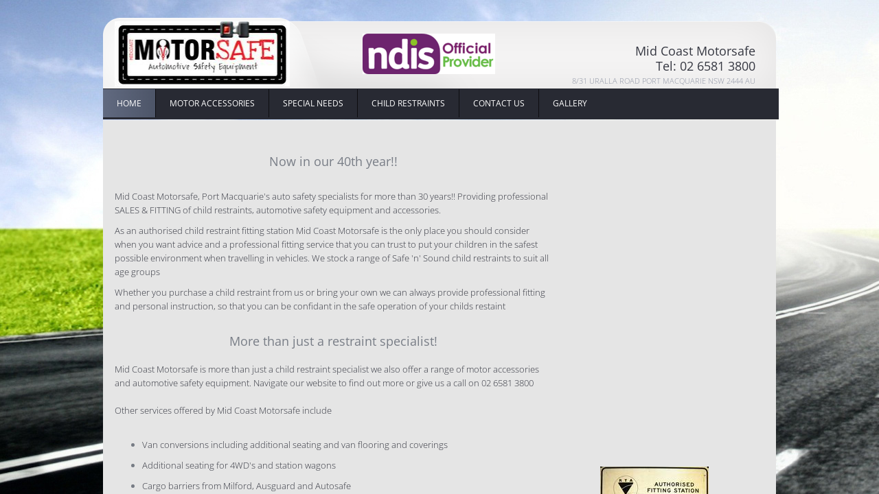

--- FILE ---
content_type: text/plain
request_url: https://www.google-analytics.com/j/collect?v=1&_v=j102&a=1590236052&t=pageview&_s=1&dl=http%3A%2F%2Fwww.midcoastmotorsafe.com.au%2F&ul=en-us%40posix&dt=HOME&sr=1280x720&vp=1280x720&_u=IEBAAEABAAAAACAAI~&jid=2024330747&gjid=1596194290&cid=1098296907.1769422009&tid=UA-23730368-1&_gid=1439872038.1769422009&_r=1&_slc=1&z=1708763292
body_size: -289
content:
2,cG-NCJE9NLPHG